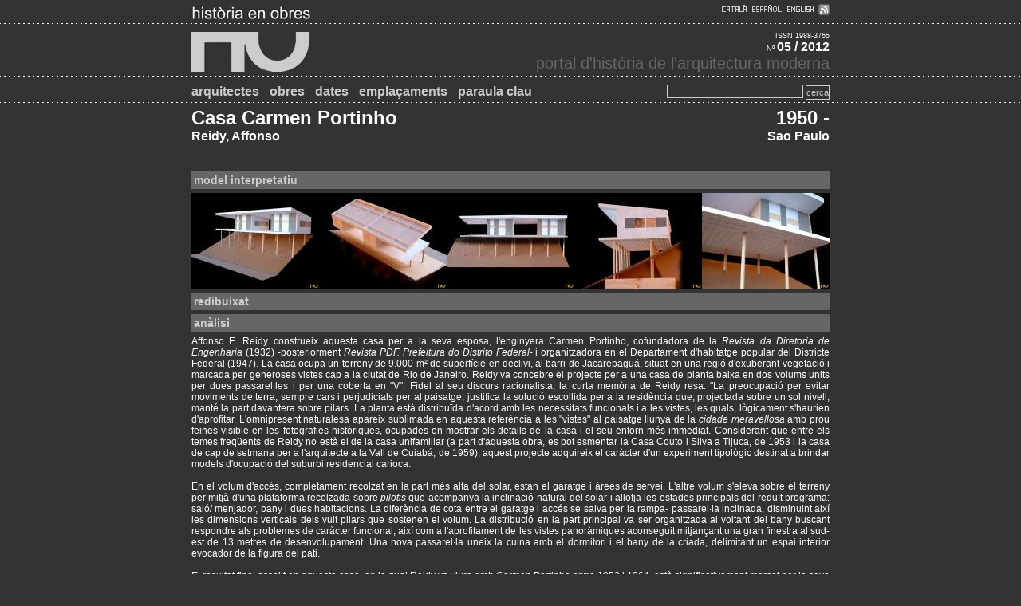

--- FILE ---
content_type: text/html; charset=utf-8
request_url: http://www.historiaenobres.net/ficha.php?id=237&where=Casa%20Carmen%20Portinho
body_size: 5993
content:
<!--script language="JavaScript">
    function Abrir_ventana (pagina){
        var opciones="toolbar=no,location=no,directories=no,status=no,menubar=no,scrollbars=no,resizable=yes,width=800,height=600,top=85,left=140";
        window.open(pagina,"",opciones);
    }
</script-->

<html>
<head>
  <title>Història en Obres - Casa Carmen Portinho</title>
  <meta http-equiv="Content-Type" content="text/html; charset=utf-8">
    <meta name="verify-v1" content="zFPmrM1d3gmILIjzcLnNcHSqdNeZ4pKmnouRX9vYgMg=" >
  <meta name="google-site-verification" content="LSuoq3NaM8Gioo_bPgvdouDuwdr1vZWmNYKkIt1dkwI" />
  <meta name="description" content="History at Work is a semi annual publication addressed to professionals and students interested in modern architecture’s masterworks" >
  <meta name="keywords" content="historia de la arquitectura,historia,arquitectura,moderna,history,architecture,modern,upc,etsab,le corbusier,mies van der rohe,scharoun,aalto,kahn,wright,bruno taut,melnikov,mendelsohn,loos,jacobsen,neutra,niemeyer" >
  <link rel="alternate" type="application/rss+xml" title="Història en Obres" href="./rss/rss.php">
  <link rel="stylesheet" href="css/web.css" type="text/css">
  <link rel="stylesheet" type="text/css" media="all" href="css/jScrollPane.css" />
  <link rel="shortcut icon" href="./favicon.ico">

  <script type="text/javascript" src="http://jqueryjs.googlecode.com/files/jquery-1.2.3.min.js"></script>
  <script type="text/javascript" src="js/jquery.dimensions.min.js"></script>
  <script type="text/javascript" src="js/jquery.mousewheel.min.js"></script>
  <script type="text/javascript" src="js/jquery.marquee.js"></script>
  <script type="text/javascript" src="js/jScrollPane.js"></script>
  <script type="text/javascript" src="controller/index.js"></script>
  
  <script type="text/javascript" src="js/lightbox/js/jquery.lightbox-0.5.js"></script>
  <link rel="stylesheet" type="text/css" href="js/lightbox/css/jquery.lightbox-0.5.css" media="screen" />
  
  <script type="text/javascript">
  
    $(function() {
      $('#gallery a.thumb').lightBox({fixedNavigation:true});
    });
  
    $(function(){
      $('#pane1').jScrollPane();
      
      //$('marquee').marquee();
      
      /*$('#scroll1 marquee').marquee('pointer').mouseover(function () {
              $(this).trigger('stop');
          }).mouseout(function () {
              $(this).trigger('start');
          });*/
    });
  </script>
  <script type="text/javascript">

  var _gaq = _gaq || [];
  _gaq.push(['_setAccount', 'UA-653780-1']);
  _gaq.push(['_trackPageview']);

  (function() {
    var ga = document.createElement('script'); ga.type = 'text/javascript'; ga.async = true;
    ga.src = ('https:' == document.location.protocol ? 'https://ssl' : 'http://www') + '.google-analytics.com/ga.js';
    var s = document.getElementsByTagName('script')[0]; s.parentNode.insertBefore(ga, s);
  })();

</script></head>

<body><center>
  
  <!-- HIDDEN VARS -->
  <input type="hidden" id="where" name="where" value="ficha"/>
  <input type="hidden" id="idioma" name="idioma" value="cat"/>
  
  <!-- CABECERA -->
  <div id="ca_01" class="content">
    <div class="titulo">
      <img src="img/ho2.jpg" alt="història en obres"/>
    </div>
    
    <div id="idioma_select">
      <a class="cat" href="?idioma=cat&amp;id=237">
        <div class="cat"><span></span></div>      
      </a>
      <div class="sep">&nbsp;</div>
      <a class="es" href="?idioma=es&amp;id=237">
        <div class="es"><span></span></div>     
      </a>
      <div class="sep">&nbsp;</div>
      <a class="en" href="?idioma=en&amp;id=237">
        <div class="en"><span></span></div>     
      </a>
      <div class="sep">&nbsp;</div>
      <div class="rss">
        <a href="rss/rss.php"><img src="img/rss.gif" alt="RSS" title="RSS" border="0" name="Imatge_rss"/></a>
      </div>
    </div>
  </div>

  <div class="hr"><span></span></div>
  
  <style>
  #logo a {display: block;width: 150px;height: 50px;background: url('css/img/logo.gif') top;}
  #logo a:hover{background:url('css/img/logo.gif') bottom;}
  </style>
  <div id="ca_02" class="content">
    <div id="logo">
      <a href="index.php">
        <!--img src="css/img/ho.jpg" alt="logo"/-->
      </a>
    </div>
    <div id="info">
      <span id="issn">
        ISSN 1988-3765
      </span>
      <br/>
      <span id="num">N&ordm;</span>&nbsp;<span id="any">05 / 2012</span>
      </span>
      <br/>
      <span id="subtitulo">
        portal d'història de l'arquitectura moderna      </span>
    </div>
  </div>
  
  <div class="hr"><span></span></div>
  
  <!-- MENU -->
  <div id="ca_03" class="content">
    <div id="menu">
      <ul>
        <li id="menu_arquitectes" class=""><a href="arquitectes.php">arquitectes</a></li>
        <li id="menu_obres" class=""><a href="projectes.php">obres</a></li>
        <li id="menu_dates" class=""><a href="dates.php">dates</a></li>
        <li id="menu_emplacaments" class=""><a href="mapa.php">emplaçaments</a></li>
        <li id="menu_paraulaclau" class=""><a href="clau.php">paraula clau</a></li>
      </ul>
    </div>
    <div id="buscador">
      <form action="projectes.php" method="GET">
        <input type="text" name="motCercat" class="subscriu" value="">
        <input class="submit mail" type="submit" value="cerca">
      </form>     
    </div>
  </div>
  
  <div class="hr"><span></span></div>
<style>
	.encabezados{padding-left:10px;color:#ccc;font:bold 14px Arial, Helvetica, sans-serif;background:#666;margin:5px 0;padding:3px;}
	#ficha .titulo, #ficha .any{font:bold 24px Arial, Helvetica, sans-serif;}
	#ficha .nom, #ficha .lloc{font:bold 16px Arial, Helvetica, sans-serif;}
	td.addthis{height:30px;}
	a.clau, a.related, table.bibliog a{text-decoration:underline;}
</style>

<div id="ficha" class="content">
	<table width="100%" border="0" cellspacing="0" cellpadding="0">
	  <tr> 
	    <td width="800">
	      <table width="100%" border="0" cellspacing="0" cellpadding="0">
	        <tr>
				<td class="titulo">
					Casa Carmen Portinho				</td>
				<td class="any" align="right">
					1950 - 				</td>
	        </tr>
	      </table>
	      <table width="100%" border="0" cellspacing="0" cellpadding="0">
	        <tr> 
				<td class="nom">
					Reidy, Affonso				</td>
				<td align="right" class="lloc">
					Sao Paulo				</td>
	        </tr>
	      </table>
	      <table width="100%" border="0" cellspacing="0" cellpadding="0">
	        <tr>
				<td class="clau">
				 
				</td>
	        </tr>
	        <tr>
				<td class="addthis">
				<!-- AddThis Button BEGIN -->
				<div class="addthis_toolbox addthis_default_style ">
				<a class="addthis_button_preferred_1"></a>
				<a class="addthis_button_preferred_2"></a>
				<a class="addthis_button_preferred_3"></a>
				<a class="addthis_button_preferred_4"></a>
				<a class="addthis_button_compact"></a>
				<a class="addthis_counter addthis_bubble_style"></a>
				</div>
				<script type="text/javascript" src="http://s7.addthis.com/js/250/addthis_widget.js#pubid=ra-4f91754a33e8b8e1"></script>
				<!-- AddThis Button END -->
				</td>
	        </tr>
	      </table>
	    </td>
	  </tr>
	</table>
</div>

<div id="gallery" class="content">
	<div class="encabezados">
		model interpretatiu	</div>
				<table width="100%" border="0" cellspacing="0" cellpadding="0">
				<tr>
				<td>
			<a title="Casa Carmen Portinho. Vista des del Sud-Est" class="thumb" href="./bigimage.php?Nom_foto=REI1950_por01.jpg">
				<img src="./thumbnail.php?Nom_foto=REI1950_por01.jpg" alt="Casa Carmen Portinho. Vista des del Sud-Est" title="Casa Carmen Portinho. Vista des del Sud-Est" width="160" height="120" border="0" />
			</a>
		</td>
				<td>
			<a title="Casa Carmen Portinho. Vista des del Nord-Oest" class="thumb" href="./bigimage.php?Nom_foto=REI1950_por02.jpg">
				<img src="./thumbnail.php?Nom_foto=REI1950_por02.jpg" alt="Casa Carmen Portinho. Vista des del Nord-Oest" title="Casa Carmen Portinho. Vista des del Nord-Oest" width="160" height="120" border="0" />
			</a>
		</td>
				<td>
			<a title="Casa Carmen Portinho. Alçat Sud" class="thumb" href="./bigimage.php?Nom_foto=REI1950_por03.jpg">
				<img src="./thumbnail.php?Nom_foto=REI1950_por03.jpg" alt="Casa Carmen Portinho. Alçat Sud" title="Casa Carmen Portinho. Alçat Sud" width="160" height="120" border="0" />
			</a>
		</td>
				<td>
			<a title="Casa Carmen Portinho. Alçat Est" class="thumb" href="./bigimage.php?Nom_foto=REI1950_por04.jpg">
				<img src="./thumbnail.php?Nom_foto=REI1950_por04.jpg" alt="Casa Carmen Portinho. Alçat Est" title="Casa Carmen Portinho. Alçat Est" width="160" height="120" border="0" />
			</a>
		</td>
				<td>
			<a title="Casa Carmen Portinho. Detall forjat" class="thumb" href="./bigimage.php?Nom_foto=REI1950_por05.jpg">
				<img src="./thumbnail.php?Nom_foto=REI1950_por05.jpg" alt="Casa Carmen Portinho. Detall forjat" title="Casa Carmen Portinho. Detall forjat" width="160" height="120" border="0" />
			</a>
		</td>
					</tr>
			</table>
			
	<div class="encabezados">
		redibuixat	</div>		         
	 
	
	<div class="encabezados">
		anàlisi	</div>
	<table class="bibliog" width="100%" border="0" cellpadding="0" cellspacing="0">
	  <tr> 
	    <td class="cuerpo">
	    	Affonso E. Reidy construeix aquesta casa per a la seva esposa, l'enginyera Carmen Portinho, cofundadora de la <i>Revista da Diretoria de Engenharia</i> (1932) -posteriorment <i>Revista PDF. Prefeitura do Distrito Federal</i>- i organitzadora en el Departament d'habitatge popular del Districte Federal (1947). La casa ocupa un terreny de 9.000 m² de superfície en declivi, al barri de Jacarepaguá, situat en una regió d'exuberant vegetació i marcada per generoses vistes cap a la ciutat de Rio de Janeiro. Reidy va concebre el projecte per a una casa de planta baixa en dos volums units per dues passarel·les i per una coberta en "V". Fidel al seu discurs racionalista, la curta memòria de Reidy resa: "La preocupació per evitar moviments de terra, sempre cars i perjudicials per al paisatge, justifica la solució escollida per a la residència que, projectada sobre un sol nivell, manté la part davantera sobre pilars. La planta està distribuïda d'acord amb les necessitats funcionals i a les vistes, les quals, lògicament s'haurien d'aprofitar. L'omnipresent naturalesa apareix sublimada en aquesta referència a les "vistes" al paisatge llunyà de la <i>cidade meravellosa</i> amb prou feines visible en les fotografies històriques, ocupades en mostrar els detalls de la casa i el seu entorn més immediat. Considerant que entre els temes freqüents de Reidy no està el de la casa unifamiliar (a part d'aquesta obra, es pot esmentar la Casa Couto i Silva a Tijuca, de 1953 i la casa de cap de setmana per a l'arquitecte a la Vall de Cuiabá, de 1959), aquest projecte adquireix el caràcter d'un experiment tipològic destinat a brindar models d'ocupació del suburbi residencial carioca. <br>
<br>
 En el volum d'accés, completament recolzat en la part més alta del solar, estan el garatge i àrees de servei. L'altre volum s'eleva sobre el terreny per mitjà d'una plataforma recolzada sobre <i>pilotis</i> que acompanya la inclinació natural del solar i allotja les estades principals del reduït programa: saló/ menjador, bany i dues habitacions. La diferència de cota entre el garatge i accés se salva per la rampa- passarel·la inclinada, disminuint així les dimensions verticals dels vuit pilars que sostenen el volum. La distribució en la part principal va ser organitzada al voltant del bany buscant respondre als problemes de caràcter funcional, així com a l'aprofitament de les vistes panoràmiques aconseguit mitjançant una gran finestra al sud-est de 13 metres de desenvolupament. Una nova passarel·la uneix la cuina amb el dormitori i el bany de la criada, delimitant un espai interior evocador de la figura del pati. <br>
<br>
El resultat final assolit en aquesta casa, en la qual Reidy va viure amb Carmen Portinho entre 1952 i 1964, està significativament marcat per la seva coberta en forma de papallona, i les dues passarel·les que uneixen els dos blocs, permetent així que la vegetació natural en aquest punt es manifesti per sobre de les altures construïdes. La solució d'una coberta en dues aigües orientades cap a dins -anomenada "coberta papallona" o "coberta en V" va ser al llarg dels anys 40 i 50 un dels recursos plàstics freqüents entre els arquitectes brasilers, i com altres de l'època va tenir la seva matriu en l'arquitectura corbusieriana, en aquest cas la casa Errázuriz (1930). Pot comprovar-se com Reidy utilitza el recurs en d'altres obres com el Teatro Popular Armando Gonzaga (Marechal Hermes, Rio de Janeiro) de 1950. </p>
(M.C.)			<br/>
					</td>
	  </tr>
	</table>
</div>

<div class="content">
	<div class="encabezados">
		obres relacionades	</div>
	<table width="100%" border="0" cellspacing="0" cellpadding="0">
		<tr>
			<td class="cuerpo">
						</td>
		</tr>
	</table>
</div>

<div class="content">
	<div class="encabezados">
		bibliografia	</div>
		
	<table width="100%" border="0" cellspacing="0" cellpadding="0">
        <tr>
            <td class="cuerpo">
                        </td>
        </tr>
    </table>

</div>

<div class="content">
	<div class="encabezados">
		comentaris/assaigs	</div>
	 
</div>

	<div class="hr"><span></span></div>
	
	<div id="banners">
		<a target="_blank" href="http://formaciocontinua.upc.edu/esp/cursos/restauracion-monumentos-arquitectura-mrm/21053100/"><img src="img/banners/MRM11.jpg" alt="Màster Restauració de Monuments d'Arquitectura" /></a><a target="_blank" href="http://www.vitruvius.es/jornal"><img src="img/banners/vitruvius3.jpg" alt="VITRUVIUS" /></a><a target="_blank" href="http://revista1en100.com.ar/"><img src="img/banners/1_100_2.png" alt="1:100 ediciones" /></a>	</div>
	
	<div class="hr"><span></span></div>	
	<div id="footer">
		<div id="footer"  class="content">
	<div class="license">
		<!--Creative Commons License-->
		<a rel="license" href="http://creativecommons.org/licenses/by-nc-nd/2.5/es/"><img align="left" src="./img/somerights20.png" alt="Creative Commons License" title="Creative Commons License"/></a>
		<span class="cuerpo">Aquesta obra est&agrave; sota una<br> <a rel='license' href='http://creativecommons.org/licenses/by-nc-nd/2.5/es/'>llic&egrave;ncia de Creative Commons</a>.</span>
		<!--/Creative Commons License-->
		<!-- <rdf:RDF xmlns="http://web.resource.org/cc/" xmlns:dc="http://purl.org/dc/elements/1.1/" xmlns:rdf="http://www.w3.org/1999/02/22-rdf-syntax-ns#">
		<Work rdf:about="">
			<license rdf:resource="http://creativecommons.org/licenses/by-nc-nd/2.5/es/" />
		</Work>
		<License rdf:about="http://creativecommons.org/licenses/by-nc-nd/2.5/es/">
		<permits rdf:resource="http://web.resource.org/cc/Reproduction"/>
		<permits rdf:resource="http://web.resource.org/cc/Distribution"/>
		<requires rdf:resource="http://web.resource.org/cc/Notice"/><requires rdf:resource="http://web.resource.org/cc/Attribution"/>
		<prohibits rdf:resource="http://web.resource.org/cc/CommercialUse"/></License></rdf:RDF> -->
	</div>
	<div class="upc_logo">
		<a href="http://www.upc.edu"><img src="./img/upclog.jpg" alt="Universitat Polit�cnica de Catalunya" title="Universitat Polit�cnica de Catalunya"/></a>
	</div>
	<div class="credits">
		<a href="credits.php">
			<img src="./img/holog.jpg" alt="Credits" title="Credits"/></a><a href="credits.php">crèdits		</a>
	</div>
</div>
	</div>
	
	<div class="hr"><span></span></div>
</center></body>
</html>

--- FILE ---
content_type: text/css
request_url: http://www.historiaenobres.net/css/web.css
body_size: 114
content:
/*@import url('reset.css');*/
@import url('general.css');
@import url('home.css');
@import url('arquitectes.css');

--- FILE ---
content_type: text/css
request_url: http://www.historiaenobres.net/css/general.css
body_size: 3986
content:
/*** GENERAL ***/
*, html{margin:0;padding:0;}
body{background-color:#333;color:#fff;font:normal 12px Arial, Helvetica, sans-serif;}
a{color:#fff;text-decoration:none;}
a:hover{color:#CC9900;text-decoration:underline;}
a.active{color:#fff;}
img, a.img{border:0;}
.clear{clear:both;}

.lista {color:#CCCCCC; background-color: #666666}
form {display: inline;}

.hr{background:url('img/ln.gif') center repeat-x;clear:both;height:10px;}
input{background:#333;border:1px solid #ccc;color:#ccc}
input.submit{background:#333;border:1px solid #ccc;color:#ccc}

.cuerpo{text-align:justify;}
.cuerpo,.clau{font:normal 12px Arial, Helvetica, sans-serif}
.submit{height:18px;*height:20px;position:relative;top:1px;*top:0px;font-size:11px;}
.input{font-size:11px;}
/*** LAYOUT ***/

.content{width:800px;margin:0 auto;text-align:left;}
.boletin{font-family:'verdana';font-size:10px;text-align:right;}


/*** CABECERA ***/
.active {font:bold 10px Arial, Helvetica, sans-serif;}
.link_resaltado {padding-right: 10px;}

#ca_01{margin-top:5px;}
#ca_01 .titulo{width:664px;height:19px;float:left;}

.sep{width:5px;float:left;}

#idioma_select{width:136px;height:20px;float:left;}
#idioma_select a.cat .cat{width:33px;height:11px;float:left;background:url('img/idioma_select_cat.gif') no-repeat top;}
#idioma_select a.cat .active{background:url('img/idioma_select_cat.gif') no-repeat center;}
#idioma_select a.cat:hover .cat{background:url('img/idioma_select_cat.gif') no-repeat center;}

#idioma_select a.es .es{width:39px;height:11px;float:left;background:url('img/idioma_select_es.gif') no-repeat top;}
#idioma_select a.es .active{background:url('img/idioma_select_es.gif') no-repeat center;}
#idioma_select a.es:hover .es{background:url('img/idioma_select_es.gif') no-repeat center;}

#idioma_select a.en .en{width:35px;height:11px;float:left;background:url('img/idioma_select_en.gif') no-repeat top;}
#idioma_select a.en .active{background:url('img/idioma_select_en.gif') no-repeat center;}
#idioma_select a.en:hover .en{background:url('img/idioma_select_en.gif') no-repeat center;}

#idioma_select .rss{width:14px;height:14px;float:left;}

#ca_01 .menu{width:420px;float:left;}
#ca_01 .buscador{width:380px;float:left;}

#ca_02{margin-top:5px;}
#ca_02 #logo{width:200px;float:left;}
#ca_02 #info{width:600px;float:left;text-align:right}
#ca_02 #info #issn{font:normal 9px Arial, Helvetica, sans-serif;}
#ca_02 #info #num{font:normal 9px Arial, Helvetica, sans-serif;}
#ca_02 #info #any{font:bold 16px Arial, Helvetica, sans-serif;}
#ca_02 #info #subtitulo{color:#666;font:normal 20px Arial, Helvetica, sans-serif;}

#ca_03{margin-top:5px;}
#ca_03 #menu{width:500px;float:left;}
#ca_03 #menu a{text-decoration:none;}
#ca_03 #menu li{display:inline;list-style:none;margin-right:10px;}
#ca_03 #menu li a{color:#ccc;font:bold 16px Arial, Helvetica, sans-serif;}
#ca_03 #menu li a:hover{color:#CC9900;}
#ca_03 #menu li.active a,#ca_03 #menu li.active a:hover{color:#fff;}
#ca_03 #buscador{width:300px;float:left;text-align:right}


/*** FOOTER ***/

#banners{width:800px;text-align:left;}
#banners img{padding-right:5px;}

#footer .license{width:375px;height:35px;float:left;}
#footer .license img{padding-right:5px;}
#footer .upc_logo{width:288px;height:35px;float:left;}
#footer .credits{width:137px;height:35px;float:left;}


/*** DATES ***/

#capa_dates { position:relative; height: 500px; z-index: 2; width: 709px; overflow: auto; }
.cella_dates { font-family: Arial, Helvetica, sans-serif; font-size: 12px; font-weight: bold; color: #999999; background-color: #333333; }
.taula_dates { background-image: url('./img/linia_temporal_centre.gif'); background-repeat: repeat-y; }
.text_dates { font-family: Arial, Helvetica, sans-serif; font-size: 10px; font-weight: bold; color: #FFFFFF; }


/*** AUTORS ***/

#capa_autors { position:relative; height: 200px; z-index: 2; width: 316px; overflow: auto; }
.seleccio_autors {  font-family: Arial, Helvetica, sans-serif; font-size: 9px; font-weight: bold; }

--- FILE ---
content_type: text/css
request_url: http://www.historiaenobres.net/css/home.css
body_size: 1730
content:
#left{width:400px;float:left;}
#separacion{width:10px;height:10px;float:left;}
#right{width:390px;float:left;}

#left #intro{padding:10px 0;text-align:justify;}
#left .titulo{font:bold 14px Arial, Helvetica, sans-serif;padding:5px 0;}
#right .titulo{font:bold 14px Arial, Helvetica, sans-serif;padding:5px 0;width:200px;float:left;position:relative;top:5px;}
#home .prev_next{font:normal 12px Arial, Helvetica, sans-serif;padding:5px 0;width:190px;float:left;text-align:right}
#home .prev_next a{font:normal 12px Arial, Helvetica, sans-serif;}
#left #scroll1{padding:10px 0;}
#left #scroll1 marquee{border-top:1px solid #ccc;border-bottom:1px solid #ccc;}
#left #suscripcion{padding:10px 0;}

#holder{border-top:1px solid #ccc;}

.noticia_titulo{font:normal 12px Arial, Helvetica, sans-serif}
.noticia_text{padding-bottom:10px;text-align:justify;}

.titol_butlleti{text-align:center;}
.titol_butlleti{line-height:20px;}


/*.marquee {
  position: relative;
  animation: marquee 2s linear infinite;
  text-align:center;
  color:#ffffff;
}
@keyframes marquee {
  0% {
    top: 10em
  }
  100% {
    top: -2em
  }
}*/


/*CSS MARQUEE http://jsfiddle.net/jonathansampson/h7syp/ */

.m_container {
    width: 400px;
    height: 426px;
    margin: 0em auto;
    overflow: hidden;
    position: relative;
    box-sizing: border-box;
    text-align: left;
}

.marquee a{
	color: white;
}

.marquee {
    top: 6em;
    position: relative;
    box-sizing: border-box;
    animation: marquee 20s linear infinite;
}

.marquee:hover {
    animation-play-state: paused;
}

/* Make it move! */
@keyframes marquee {
    0%   { top:   100px }
    100% { top: -726px }
}

/* Style toggle button */
.toggle {
	display: block;
    margin: 2em auto;
}

--- FILE ---
content_type: text/javascript
request_url: http://www.historiaenobres.net/controller/index.js
body_size: 315
content:
/**
 * @author P.Bezerra
 */

$(document).ready(function(){
	$('#email').click(function(){
		$('#email').val('');
	});
	
	//idioma activo
	var idioma = $('#idioma').val();
	$('#idioma_select .'+idioma).addClass('active');
	
	//menu activo
	var where = $('#where').val();
	$('#menu_'+where).addClass('active');
});



--- FILE ---
content_type: text/javascript
request_url: http://www.historiaenobres.net/js/jScrollPane.js
body_size: 13432
content:
/* Copyright (c) 2006 Kelvin Luck (kelvin AT kelvinluck DOT com || http://www.kelvinluck.com)
 * Dual licensed under the MIT (http://www.opensource.org/licenses/mit-license.php) 
 * and GPL (http://www.opensource.org/licenses/gpl-license.php) licenses.
 * 
 * See http://kelvinluck.com/assets/jquery/jScrollPane/
 * $Id$
 */

/**
 * Replace the vertical scroll bars on any matched elements with a fancy
 * styleable (via CSS) version. With JS disabled the elements will
 * gracefully degrade to the browsers own implementation of overflow:auto.
 * If the mousewheel plugin has been included on the page then the scrollable areas will also
 * respond to the mouse wheel.
 *
 * @example jQuery(".scroll-pane").jScrollPane();
 *
 * @name jScrollPane
 * @type jQuery
 * @param Object	settings	hash with options, described below.
 *								scrollbarWidth	-	The width of the generated scrollbar in pixels
 *								scrollbarMargin	-	The amount of space to leave on the side of the scrollbar in pixels
 *								wheelSpeed		-	The speed the pane will scroll in response to the mouse wheel in pixels
 *								showArrows		-	Whether to display arrows for the user to scroll with
 *								arrowSize		-	The height of the arrow buttons if showArrows=true
 *								animateTo		-	Whether to animate when calling scrollTo and scrollBy
 *								dragMinHeight	-	The minimum height to allow the drag bar to be
 *								dragMaxHeight	-	The maximum height to allow the drag bar to be
 *								animateInterval	-	The interval in milliseconds to update an animating scrollPane (default 100)
 *								animateStep		-	The amount to divide the remaining scroll distance by when animating (default 3)
 *								maintainPosition-	Whether you want the contents of the scroll pane to maintain it's position when you re-initialise it - so it doesn't scroll as you add more content (default true)
 *								scrollbarOnLeft	-	Display the scrollbar on the left side?  (needs stylesheet changes, see examples.html)
 * @return jQuery
 * @cat Plugins/jScrollPane
 * @author Kelvin Luck (kelvin AT kelvinluck DOT com || http://www.kelvinluck.com)
 */
jQuery.jScrollPane = {
	active : []
};
jQuery.fn.jScrollPane = function(settings)
{
	settings = jQuery.extend(
		{
			scrollbarWidth : 10,
			scrollbarMargin : 5,
			wheelSpeed : 18,
			showArrows : false,
			arrowSize : 0,
			animateTo : false,
			dragMinHeight : 1,
			dragMaxHeight : 99999,
			animateInterval : 100,
			animateStep: 3,
			maintainPosition: true,
			scrollbarOnLeft: false
		}, settings
	);
	return this.each(
		function()
		{
			var $this = jQuery(this);
			
			if (jQuery(this).parent().is('.jScrollPaneContainer')) {
				var currentScrollPosition = settings.maintainPosition ? $this.offset({relativeTo:jQuery(this).parent()[0]}).top : 0;
				var $c = jQuery(this).parent();
				var paneWidth = $c.innerWidth();
				var paneHeight = $c.outerHeight();
				var trackHeight = paneHeight;
				if ($c.unmousewheel) {
					$c.unmousewheel();
				}
				jQuery('>.jScrollPaneTrack, >.jScrollArrowUp, >.jScrollArrowDown', $c).remove();
				$this.css({'top':0});
			} else {
				var currentScrollPosition = 0;
				this.originalPadding = $this.css('paddingTop') + ' ' + $this.css('paddingRight') + ' ' + $this.css('paddingBottom') + ' ' + $this.css('paddingLeft');
				this.originalSidePaddingTotal = (parseInt($this.css('paddingLeft')) || 0) + (parseInt($this.css('paddingRight')) || 0);
				var paneWidth = $this.innerWidth();
				var paneHeight = $this.innerHeight();
				var trackHeight = paneHeight;
				$this.wrap(
					jQuery('<div></div>').attr(
						{'className':'jScrollPaneContainer'}
					).css(
						{
							'height':paneHeight+'px', 
							'width':paneWidth+'px'
						}
					)
				);
				// deal with text size changes (if the jquery.em plugin is included)
				// and re-initialise the scrollPane so the track maintains the
				// correct size
				jQuery(document).bind(
					'emchange', 
					function(e, cur, prev)
					{
						$this.jScrollPane(settings);
					}
				);
			}
			var p = this.originalSidePaddingTotal;
			
			var cssToApply = {
				'height':'auto',
				'width':paneWidth - settings.scrollbarWidth - settings.scrollbarMargin - p + 'px'
			}

			if(settings.scrollbarOnLeft) {
				cssToApply.paddingLeft = settings.scrollbarMargin + settings.scrollbarWidth + 'px';
			} else {
				cssToApply.paddingRight = settings.scrollbarMargin + 'px';
			}

			$this.css(cssToApply);

			var contentHeight = $this.outerHeight();
			var percentInView = paneHeight / contentHeight;

			if (percentInView < .99) {
				var $container = $this.parent();
				$container.append(
					jQuery('<div></div>').attr({'className':'jScrollPaneTrack'}).css({'width':settings.scrollbarWidth+'px'}).append(
						jQuery('<div></div>').attr({'className':'jScrollPaneDrag'}).css({'width':settings.scrollbarWidth+'px'}).append(
							jQuery('<div></div>').attr({'className':'jScrollPaneDragTop'}).css({'width':settings.scrollbarWidth+'px'}),
							jQuery('<div></div>').attr({'className':'jScrollPaneDragBottom'}).css({'width':settings.scrollbarWidth+'px'})
						)
					)
				);
				
				var $track = jQuery('>.jScrollPaneTrack', $container);
				var $drag = jQuery('>.jScrollPaneTrack .jScrollPaneDrag', $container);
				
				if (settings.showArrows) {
					
					var currentArrowButton;
					var currentArrowDirection;
					var currentArrowInterval;
					var currentArrowInc;
					var whileArrowButtonDown = function()
					{
						if (currentArrowInc > 4 || currentArrowInc%4==0) {
							positionDrag(dragPosition + currentArrowDirection * mouseWheelMultiplier);
						}
						currentArrowInc ++;
					};
					var onArrowMouseUp = function(event)
					{
						jQuery('html').unbind('mouseup', onArrowMouseUp);
						currentArrowButton.removeClass('jScrollActiveArrowButton');
						clearInterval(currentArrowInterval);
						//console.log($(event.target));
						//currentArrowButton.parent().removeClass('jScrollArrowUpClicked jScrollArrowDownClicked');
					};
					var onArrowMouseDown = function() {
						//console.log(direction);
						//currentArrowButton = $(this);
						jQuery('html').bind('mouseup', onArrowMouseUp);
						currentArrowButton.addClass('jScrollActiveArrowButton');
						currentArrowInc = 0;
						whileArrowButtonDown();
						currentArrowInterval = setInterval(whileArrowButtonDown, 100);
					};
					$container
						.append(
							jQuery('<a></a>')
								.attr({'href':'javascript:;', 'className':'jScrollArrowUp'})
								.css({'width':settings.scrollbarWidth+'px'})
								.html('Scroll up')
								.bind('mousedown', function()
								{
									currentArrowButton = jQuery(this);
									currentArrowDirection = -1;
									onArrowMouseDown();
									this.blur();
									return false;
								}),
							jQuery('<a></a>')
								.attr({'href':'javascript:;', 'className':'jScrollArrowDown'})
								.css({'width':settings.scrollbarWidth+'px'})
								.html('Scroll down')
								.bind('mousedown', function()
								{
									currentArrowButton = jQuery(this);
									currentArrowDirection = 1;
									onArrowMouseDown();
									this.blur();
									return false;
								})
						);
					var $upArrow = jQuery('>.jScrollArrowUp', $container);
					var $downArrow = jQuery('>.jScrollArrowDown', $container);
					if (settings.arrowSize) {
						trackHeight = paneHeight - settings.arrowSize - settings.arrowSize;
						$track
							.css({'height': trackHeight+'px', top:settings.arrowSize+'px'})
					} else {
						var topArrowHeight = $upArrow.height();
						settings.arrowSize = topArrowHeight;
						trackHeight = paneHeight - topArrowHeight - $downArrow.height();
						$track
							.css({'height': trackHeight+'px', top:topArrowHeight+'px'})
					}
				}
				
				var $pane = jQuery(this).css({'position':'absolute', 'overflow':'visible'});
				
				var currentOffset;
				var maxY;
				var mouseWheelMultiplier;
				// store this in a seperate variable so we can keep track more accurately than just updating the css property..
				var dragPosition = 0;
				var dragMiddle = percentInView*paneHeight/2;
				
				// pos function borrowed from tooltip plugin and adapted...
				var getPos = function (event, c) {
					var p = c == 'X' ? 'Left' : 'Top';
					return event['page' + c] || (event['client' + c] + (document.documentElement['scroll' + p] || document.body['scroll' + p])) || 0;
				};
				
				var ignoreNativeDrag = function() {	return false; };
				
				var initDrag = function()
				{
					ceaseAnimation();
					currentOffset = $drag.offset(false);
					currentOffset.top -= dragPosition;
					maxY = trackHeight - $drag[0].offsetHeight;
					mouseWheelMultiplier = 2 * settings.wheelSpeed * maxY / contentHeight;
				};
				
				var onStartDrag = function(event)
				{
					initDrag();
					dragMiddle = getPos(event, 'Y') - dragPosition - currentOffset.top;
					jQuery('html').bind('mouseup', onStopDrag).bind('mousemove', updateScroll);
					if (jQuery.browser.msie) {
						jQuery('html').bind('dragstart', ignoreNativeDrag).bind('selectstart', ignoreNativeDrag);
					}
					return false;
				};
				var onStopDrag = function()
				{
					jQuery('html').unbind('mouseup', onStopDrag).unbind('mousemove', updateScroll);
					dragMiddle = percentInView*paneHeight/2;
					if (jQuery.browser.msie) {
						jQuery('html').unbind('dragstart', ignoreNativeDrag).unbind('selectstart', ignoreNativeDrag);
					}
				};
				var positionDrag = function(destY)
				{
					destY = destY < 0 ? 0 : (destY > maxY ? maxY : destY);
					dragPosition = destY;
					$drag.css({'top':destY+'px'});
					var p = destY / maxY;
					$pane.css({'top':((paneHeight-contentHeight)*p) + 'px'});
					$this.trigger('scroll');
					if (settings.showArrows) {
						$upArrow[destY == 0 ? 'addClass' : 'removeClass']('disabled');
						$downArrow[destY == maxY ? 'addClass' : 'removeClass']('disabled');
					}
				};
				var updateScroll = function(e)
				{
					positionDrag(getPos(e, 'Y') - currentOffset.top - dragMiddle);
				};
				
				var dragH = Math.max(Math.min(percentInView*(paneHeight-settings.arrowSize*2), settings.dragMaxHeight), settings.dragMinHeight);
				
				$drag.css(
					{'height':dragH+'px'}
				).bind('mousedown', onStartDrag);
				
				var trackScrollInterval;
				var trackScrollInc;
				var trackScrollMousePos;
				var doTrackScroll = function()
				{
					if (trackScrollInc > 8 || trackScrollInc%4==0) {
						positionDrag((dragPosition - ((dragPosition - trackScrollMousePos) / 2)));
					}
					trackScrollInc ++;
				};
				var onStopTrackClick = function()
				{
					clearInterval(trackScrollInterval);
					jQuery('html').unbind('mouseup', onStopTrackClick).unbind('mousemove', onTrackMouseMove);
				};
				var onTrackMouseMove = function(event)
				{
					trackScrollMousePos = getPos(event, 'Y') - currentOffset.top - dragMiddle;
				};
				var onTrackClick = function(event)
				{
					initDrag();
					onTrackMouseMove(event);
					trackScrollInc = 0;
					jQuery('html').bind('mouseup', onStopTrackClick).bind('mousemove', onTrackMouseMove);
					trackScrollInterval = setInterval(doTrackScroll, 100);
					doTrackScroll();
				};
				
				$track.bind('mousedown', onTrackClick);
				
				// if the mousewheel plugin has been included then also react to the mousewheel
				if ($container.mousewheel) {
					$container.mousewheel(
						function (event, delta) {
							initDrag();
							ceaseAnimation();
							var d = dragPosition;
							positionDrag(dragPosition - delta * mouseWheelMultiplier);
							var dragOccured = d != dragPosition;
							return !dragOccured;
						},
						false
					);					
				}
				var _animateToPosition;
				var _animateToInterval;
				function animateToPosition()
				{
					var diff = (_animateToPosition - dragPosition) / settings.animateStep;
					if (diff > 1 || diff < -1) {
						positionDrag(dragPosition + diff);
					} else {
						positionDrag(_animateToPosition);
						ceaseAnimation();
					}
				}
				var ceaseAnimation = function()
				{
					if (_animateToInterval) {
						clearInterval(_animateToInterval);
						delete _animateToPosition;
					}
				};
				var scrollTo = function(pos, preventAni)
				{
					if (typeof pos == "string") {
						$e = jQuery(pos, this);
						if (!$e.length) return;
						pos = $e.offset().top - $this.offset().top;
					}
					ceaseAnimation();
					var destDragPosition = -pos/(paneHeight-contentHeight) * maxY;
					if (preventAni || !settings.animateTo) {
						positionDrag(destDragPosition);
					} else {
						_animateToPosition = destDragPosition;
						_animateToInterval = setInterval(animateToPosition, settings.animateInterval);
					}
				};
				$this[0].scrollTo = scrollTo;
				
				$this[0].scrollBy = function(delta)
				{
					var currentPos = -parseInt($pane.css('top')) || 0;
					scrollTo(currentPos + delta);
				};
				
				initDrag();
				
				scrollTo(-currentScrollPosition, true);
				
				jQuery.jScrollPane.active.push($this[0]);

			} else {
				$this.css(
					{
						'height':paneHeight+'px',
						'width':paneWidth-this.originalSidePaddingTotal+'px',
						'padding':this.originalPadding
					}
				);
				// remove from active list?
			}
			
		}
	)
};

// clean up the scrollTo expandos
jQuery(window)
	.bind('unload', function() {
		var els = jQuery.jScrollPane.active; 
		for (var i=0; i<els.length; i++) {
			els[i].scrollTo = els[i].scrollBy = null;
		}
	}
);